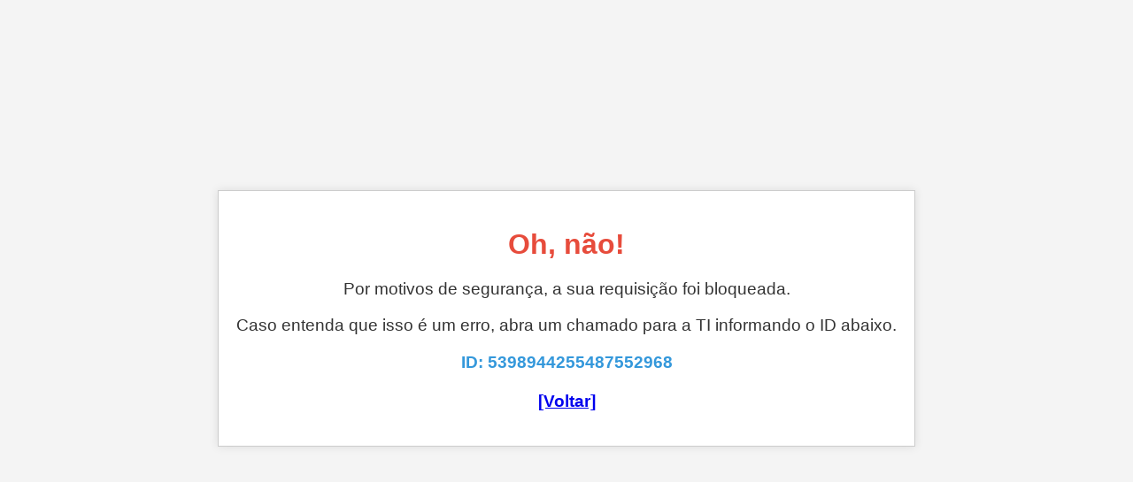

--- FILE ---
content_type: text/html; charset=utf-8
request_url: https://suap.ifgoiano.edu.br/media/documentos/arquivos/Resultado_Preliminar--97b0dc77c6364b9fa3c43295d31c1b90.pdf
body_size: 1379
content:
<!DOCTYPE html>
<html lang="pt-BR">
<head>
    <meta charset="UTF-8">
    <meta name="viewport" content="width=device-width, initial-scale=1.0">
    <title>Requisição Bloqueada</title>
    <style>
        body {
            font-family: Arial, sans-serif;
            background-color: #f4f4f4;
            color: #333;
            display: flex;
            justify-content: center;
            align-items: center;
            height: 100vh;
            margin: 0;
        }
        .container {
            text-align: center;
            background-color: #fff;
            padding: 20px;
            border: 1px solid #ccc;
            box-shadow: 0 0 10px rgba(0, 0, 0, 0.1);
        }
        .container h1 {
            font-size: 2em;
            color: #e74c3c;
        }
        .container p {
            font-size: 1.2em;
        }
        .container .id {
            font-weight: bold;
            color: #3498db;
        }
    </style>
</head>
<body>
    <div class="container">
        <h1>Oh, não!</h1>
        <p>Por motivos de segurança, a sua requisição foi bloqueada.</p>
        <p>Caso entenda que isso é um erro, abra um chamado para a TI informando o ID abaixo.</p>
        <p class="id">ID: 5398944255487552968<br><br><a href='javascript:history.back();'>[Voltar]</a></p>
    </div>
</body>
</html>
